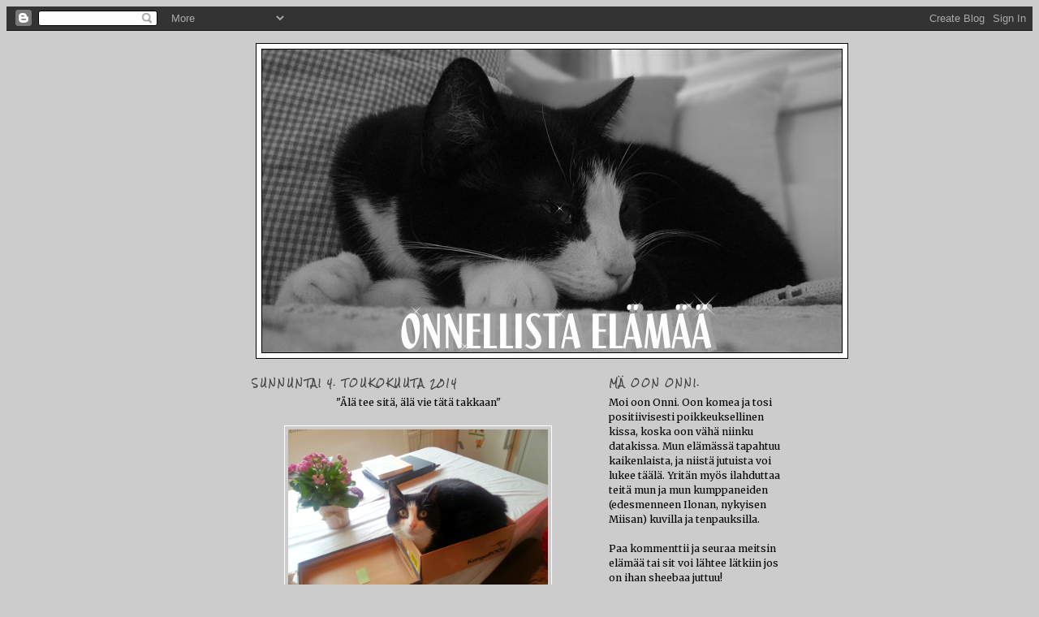

--- FILE ---
content_type: text/html; charset=UTF-8
request_url: https://onnellista.blogspot.com/2014/05/ala-tee-sita-ala-vie-tata-takkaan-olipa.html
body_size: 13177
content:
<!DOCTYPE html>
<html dir='ltr' xmlns='http://www.w3.org/1999/xhtml' xmlns:b='http://www.google.com/2005/gml/b' xmlns:data='http://www.google.com/2005/gml/data' xmlns:expr='http://www.google.com/2005/gml/expr'>
<head>
<link href='https://www.blogger.com/static/v1/widgets/2944754296-widget_css_bundle.css' rel='stylesheet' type='text/css'/>
<meta content='text/html; charset=UTF-8' http-equiv='Content-Type'/>
<meta content='blogger' name='generator'/>
<link href='https://onnellista.blogspot.com/favicon.ico' rel='icon' type='image/x-icon'/>
<link href='http://onnellista.blogspot.com/2014/05/ala-tee-sita-ala-vie-tata-takkaan-olipa.html' rel='canonical'/>
<link rel="alternate" type="application/atom+xml" title="Onnellista elämää - Atom" href="https://onnellista.blogspot.com/feeds/posts/default" />
<link rel="alternate" type="application/rss+xml" title="Onnellista elämää - RSS" href="https://onnellista.blogspot.com/feeds/posts/default?alt=rss" />
<link rel="service.post" type="application/atom+xml" title="Onnellista elämää - Atom" href="https://www.blogger.com/feeds/405471909927157237/posts/default" />

<link rel="alternate" type="application/atom+xml" title="Onnellista elämää - Atom" href="https://onnellista.blogspot.com/feeds/5323167539796350056/comments/default" />
<!--Can't find substitution for tag [blog.ieCssRetrofitLinks]-->
<link href='https://blogger.googleusercontent.com/img/b/R29vZ2xl/AVvXsEiEf3V3C-M_JjriYx8GVcW1fmldcgxEZK8Dh8dXhhrNgp6rwOsGBg5ReJRFyD6N2xqWqVuhWgSFANzx9sUrxAma4q350nDbdUp9Hd0gvFk9RkL2n3RPLaF4ZQduZyI5UMLGxF6zXAJMxXo/s1600/20140414_175311.jpg' rel='image_src'/>
<meta content='http://onnellista.blogspot.com/2014/05/ala-tee-sita-ala-vie-tata-takkaan-olipa.html' property='og:url'/>
<meta content='Onnellista elämää' property='og:title'/>
<meta content=' &quot;Älä tee sitä, älä vie tätä takkaan&quot;          Olipa kerran keissi nimeltä kaljakeissi.      UpUpeeta mahtavaa näin lähellä mutsia!!      Mi...' property='og:description'/>
<meta content='https://blogger.googleusercontent.com/img/b/R29vZ2xl/AVvXsEiEf3V3C-M_JjriYx8GVcW1fmldcgxEZK8Dh8dXhhrNgp6rwOsGBg5ReJRFyD6N2xqWqVuhWgSFANzx9sUrxAma4q350nDbdUp9Hd0gvFk9RkL2n3RPLaF4ZQduZyI5UMLGxF6zXAJMxXo/w1200-h630-p-k-no-nu/20140414_175311.jpg' property='og:image'/>
<title>Onnellista elämää</title>
<style type='text/css'>@font-face{font-family:'Coming Soon';font-style:normal;font-weight:400;font-display:swap;src:url(//fonts.gstatic.com/s/comingsoon/v20/qWcuB6mzpYL7AJ2VfdQR1t-VWDnRsDkg.woff2)format('woff2');unicode-range:U+0000-00FF,U+0131,U+0152-0153,U+02BB-02BC,U+02C6,U+02DA,U+02DC,U+0304,U+0308,U+0329,U+2000-206F,U+20AC,U+2122,U+2191,U+2193,U+2212,U+2215,U+FEFF,U+FFFD;}@font-face{font-family:'Merriweather';font-style:normal;font-weight:400;font-stretch:100%;font-display:swap;src:url(//fonts.gstatic.com/s/merriweather/v33/u-4D0qyriQwlOrhSvowK_l5UcA6zuSYEqOzpPe3HOZJ5eX1WtLaQwmYiScCmDxhtNOKl8yDr3icaGV31CPDaYKfFQn0.woff2)format('woff2');unicode-range:U+0460-052F,U+1C80-1C8A,U+20B4,U+2DE0-2DFF,U+A640-A69F,U+FE2E-FE2F;}@font-face{font-family:'Merriweather';font-style:normal;font-weight:400;font-stretch:100%;font-display:swap;src:url(//fonts.gstatic.com/s/merriweather/v33/u-4D0qyriQwlOrhSvowK_l5UcA6zuSYEqOzpPe3HOZJ5eX1WtLaQwmYiScCmDxhtNOKl8yDr3icaEF31CPDaYKfFQn0.woff2)format('woff2');unicode-range:U+0301,U+0400-045F,U+0490-0491,U+04B0-04B1,U+2116;}@font-face{font-family:'Merriweather';font-style:normal;font-weight:400;font-stretch:100%;font-display:swap;src:url(//fonts.gstatic.com/s/merriweather/v33/u-4D0qyriQwlOrhSvowK_l5UcA6zuSYEqOzpPe3HOZJ5eX1WtLaQwmYiScCmDxhtNOKl8yDr3icaG131CPDaYKfFQn0.woff2)format('woff2');unicode-range:U+0102-0103,U+0110-0111,U+0128-0129,U+0168-0169,U+01A0-01A1,U+01AF-01B0,U+0300-0301,U+0303-0304,U+0308-0309,U+0323,U+0329,U+1EA0-1EF9,U+20AB;}@font-face{font-family:'Merriweather';font-style:normal;font-weight:400;font-stretch:100%;font-display:swap;src:url(//fonts.gstatic.com/s/merriweather/v33/u-4D0qyriQwlOrhSvowK_l5UcA6zuSYEqOzpPe3HOZJ5eX1WtLaQwmYiScCmDxhtNOKl8yDr3icaGl31CPDaYKfFQn0.woff2)format('woff2');unicode-range:U+0100-02BA,U+02BD-02C5,U+02C7-02CC,U+02CE-02D7,U+02DD-02FF,U+0304,U+0308,U+0329,U+1D00-1DBF,U+1E00-1E9F,U+1EF2-1EFF,U+2020,U+20A0-20AB,U+20AD-20C0,U+2113,U+2C60-2C7F,U+A720-A7FF;}@font-face{font-family:'Merriweather';font-style:normal;font-weight:400;font-stretch:100%;font-display:swap;src:url(//fonts.gstatic.com/s/merriweather/v33/u-4D0qyriQwlOrhSvowK_l5UcA6zuSYEqOzpPe3HOZJ5eX1WtLaQwmYiScCmDxhtNOKl8yDr3icaFF31CPDaYKfF.woff2)format('woff2');unicode-range:U+0000-00FF,U+0131,U+0152-0153,U+02BB-02BC,U+02C6,U+02DA,U+02DC,U+0304,U+0308,U+0329,U+2000-206F,U+20AC,U+2122,U+2191,U+2193,U+2212,U+2215,U+FEFF,U+FFFD;}@font-face{font-family:'Rock Salt';font-style:normal;font-weight:400;font-display:swap;src:url(//fonts.gstatic.com/s/rocksalt/v24/MwQ0bhv11fWD6QsAVOZrt0M6p7NGrQ.woff2)format('woff2');unicode-range:U+0000-00FF,U+0131,U+0152-0153,U+02BB-02BC,U+02C6,U+02DA,U+02DC,U+0304,U+0308,U+0329,U+2000-206F,U+20AC,U+2122,U+2191,U+2193,U+2212,U+2215,U+FEFF,U+FFFD;}</style>
<style id='page-skin-1' type='text/css'><!--
/*
-----------------------------------------------
Blogger Template Style
Name:     Minima
Designer: Douglas Bowman
URL:      www.stopdesign.com
Date:     26 Feb 2004
Updated by: Blogger Team
----------------------------------------------- */
/* Variable definitions
====================
<Variable name="bgcolor" description="Page Background Color"
type="color" default="#fff">
<Variable name="textcolor" description="Text Color"
type="color" default="#333">
<Variable name="linkcolor" description="Link Color"
type="color" default="#58a">
<Variable name="pagetitlecolor" description="Blog Title Color"
type="color" default="#666">
<Variable name="descriptioncolor" description="Blog Description Color"
type="color" default="#999">
<Variable name="titlecolor" description="Post Title Color"
type="color" default="#c60">
<Variable name="bordercolor" description="Border Color"
type="color" default="#ccc">
<Variable name="sidebarcolor" description="Sidebar Title Color"
type="color" default="#999">
<Variable name="sidebartextcolor" description="Sidebar Text Color"
type="color" default="#666">
<Variable name="visitedlinkcolor" description="Visited Link Color"
type="color" default="#999">
<Variable name="bodyfont" description="Text Font"
type="font" default="normal normal 100% Georgia, Serif">
<Variable name="headerfont" description="Sidebar Title Font"
type="font"
default="normal normal 78% 'Trebuchet MS',Trebuchet,Arial,Verdana,Sans-serif">
<Variable name="pagetitlefont" description="Blog Title Font"
type="font"
default="normal normal 200% Georgia, Serif">
<Variable name="descriptionfont" description="Blog Description Font"
type="font"
default="normal normal 78% 'Trebuchet MS', Trebuchet, Arial, Verdana, Sans-serif">
<Variable name="postfooterfont" description="Post Footer Font"
type="font"
default="normal normal 78% 'Trebuchet MS', Trebuchet, Arial, Verdana, Sans-serif">
<Variable name="startSide" description="Side where text starts in blog language"
type="automatic" default="left">
<Variable name="endSide" description="Side where text ends in blog language"
type="automatic" default="right">
*/
/* Use this with templates/template-twocol.html */
body {
background:#cccccc;#00000
margin:0;
color:#000000;
font:x-small Georgia Serif;
font-size/* */:/**/small;
font-size: /**/small;
text-align: center;
}
a:link {
color:#444444;
text-decoration:none;
}
a:visited {
color:#666666;
text-decoration:none;
}
a:hover {
color:#000000;
text-decoration:underline;
}
a img {
border-width:0;
}
/* Header
-----------------------------------------------
*/
#header-wrapper {
width:660px;
margin:0 auto 10px;
}
#header-inner {
background-position: center;
margin-left: auto;
margin-right: auto;
}
#header {
margin: 5px;
text-align: center;
color:#000000;
}
#header h1 {
margin:5px 5px 0;
padding:15px 20px .25em;
line-height:1.2em;
text-transform:uppercase;
letter-spacing:.2em;
font: normal normal 200% Georgia, Serif;
}
#header a {
color:#000000;
text-decoration:none;
}
#header a:hover {
color:#000000;
}
#header .description {
margin:0 5px 5px;
padding:0 20px 15px;
max-width:700px;
text-transform:uppercase;
letter-spacing:.2em;
line-height: 1.4em;
font: normal normal 78% Coming Soon;
color: #000000;
}
#header img {
margin-left: auto;
margin-right: auto;
}
/* Outer-Wrapper
----------------------------------------------- */
#outer-wrapper {
width: 660px;
margin:0 auto;
padding:10px;
text-align:left;
font: normal normal 95% Merriweather;
}
#main-wrapper {
width: 410px;
float: left;
word-wrap: break-word; /* fix for long text breaking sidebar float in IE */
overflow: hidden;     /* fix for long non-text content breaking IE sidebar float */
}
#sidebar-wrapper {
width: 220px;
float: right;
word-wrap: break-word; /* fix for long text breaking sidebar float in IE */
overflow: hidden;      /* fix for long non-text content breaking IE sidebar float */
}
/* Headings
----------------------------------------------- */
h2 {
margin:1.5em 0 .75em;
font:normal bold 78% Rock Salt;
line-height: 1.4em;
text-transform:uppercase;
letter-spacing:.2em;
color:#444444;
}
/* Posts
-----------------------------------------------
*/
h2.date-header {
margin:1.5em 0 .5em;
}
.post {
margin:.5em 0 1.5em;
border-bottom:1px dotted #ffffff;
padding-bottom:1.5em;
}
.post h3 {
margin:.25em 0 0;
padding:0 0 4px;
font-size:140%;
font-weight:normal;
line-height:1.4em;
color:#000000;
}
.post h3 a, .post h3 a:visited, .post h3 strong {
display:block;
text-decoration:none;
color:#000000;
font-weight:normal;
}
.post h3 strong, .post h3 a:hover {
color:#000000;
}
.post-body {
margin:0 0 .75em;
line-height:1.6em;
}
.post-body blockquote {
line-height:1.3em;
}
.post-footer {
margin: .75em 0;
color:#444444;
text-transform:uppercase;
letter-spacing:.1em;
font: normal normal 78% 'Trebuchet MS', Trebuchet, Arial, Verdana, Sans-serif;
line-height: 1.4em;
}
.comment-link {
margin-left:.6em;
}
.post img {
padding:4px;
border:1px solid #ffffff;
}
.post blockquote {
margin:1em 20px;
}
.post blockquote p {
margin:.75em 0;
}
/* Comments
----------------------------------------------- */
#comments h4 {
margin:1em 0;
font-weight: bold;
line-height: 1.4em;
text-transform:uppercase;
letter-spacing:.2em;
color: #444444;
}
#comments-block {
margin:1em 0 1.5em;
line-height:1.6em;
}
#comments-block .comment-author {
margin:.5em 0;
}
#comments-block .comment-body {
margin:.25em 0 0;
}
#comments-block .comment-footer {
margin:-.25em 0 2em;
line-height: 1.4em;
text-transform:uppercase;
letter-spacing:.1em;
}
#comments-block .comment-body p {
margin:0 0 .75em;
}
.deleted-comment {
font-style:italic;
color:gray;
}
#blog-pager-newer-link {
float: left;
}
#blog-pager-older-link {
float: right;
}
#blog-pager {
text-align: center;
}
.feed-links {
clear: both;
line-height: 2.5em;
}
/* Sidebar Content
----------------------------------------------- */
.sidebar {
color: #000000;
line-height: 1.5em;
}
.sidebar ul {
list-style:none;
margin:0 0 0;
padding:0 0 0;
}
.sidebar li {
margin:0;
padding-top:0;
padding-right:0;
padding-bottom:.25em;
padding-left:15px;
text-indent:-15px;
line-height:1.5em;
}
.sidebar .widget, .main .widget {
border-bottom:1px dotted #ffffff;
margin:0 0 1.5em;
padding:0 0 1.5em;
}
.main .Blog {
border-bottom-width: 0;
}
/* Profile
----------------------------------------------- */
.profile-img {
float: left;
margin-top: 0;
margin-right: 5px;
margin-bottom: 5px;
margin-left: 0;
padding: 4px;
border: 1px solid #ffffff;
}
.profile-data {
margin:0;
text-transform:uppercase;
letter-spacing:.1em;
font: normal normal 78% 'Trebuchet MS', Trebuchet, Arial, Verdana, Sans-serif;
color: #444444;
font-weight: bold;
line-height: 1.6em;
}
.profile-datablock {
margin:.5em 0 .5em;
}
.profile-textblock {
margin: 0.5em 0;
line-height: 1.6em;
}
.profile-link {
font: normal normal 78% 'Trebuchet MS', Trebuchet, Arial, Verdana, Sans-serif;
text-transform: uppercase;
letter-spacing: .1em;
}
/* Footer
----------------------------------------------- */
#footer {
width:660px;
clear:both;
margin:0 auto;
padding-top:15px;
line-height: 1.6em;
text-transform:uppercase;
letter-spacing:.1em;
text-align: center;
}

--></style>
<link href='https://www.blogger.com/dyn-css/authorization.css?targetBlogID=405471909927157237&amp;zx=15d6acd4-0792-426f-83c8-03d10b1de6c4' media='none' onload='if(media!=&#39;all&#39;)media=&#39;all&#39;' rel='stylesheet'/><noscript><link href='https://www.blogger.com/dyn-css/authorization.css?targetBlogID=405471909927157237&amp;zx=15d6acd4-0792-426f-83c8-03d10b1de6c4' rel='stylesheet'/></noscript>
<meta name='google-adsense-platform-account' content='ca-host-pub-1556223355139109'/>
<meta name='google-adsense-platform-domain' content='blogspot.com'/>

</head>
<body>
<div class='navbar section' id='navbar'><div class='widget Navbar' data-version='1' id='Navbar1'><script type="text/javascript">
    function setAttributeOnload(object, attribute, val) {
      if(window.addEventListener) {
        window.addEventListener('load',
          function(){ object[attribute] = val; }, false);
      } else {
        window.attachEvent('onload', function(){ object[attribute] = val; });
      }
    }
  </script>
<div id="navbar-iframe-container"></div>
<script type="text/javascript" src="https://apis.google.com/js/platform.js"></script>
<script type="text/javascript">
      gapi.load("gapi.iframes:gapi.iframes.style.bubble", function() {
        if (gapi.iframes && gapi.iframes.getContext) {
          gapi.iframes.getContext().openChild({
              url: 'https://www.blogger.com/navbar/405471909927157237?po\x3d5323167539796350056\x26origin\x3dhttps://onnellista.blogspot.com',
              where: document.getElementById("navbar-iframe-container"),
              id: "navbar-iframe"
          });
        }
      });
    </script><script type="text/javascript">
(function() {
var script = document.createElement('script');
script.type = 'text/javascript';
script.src = '//pagead2.googlesyndication.com/pagead/js/google_top_exp.js';
var head = document.getElementsByTagName('head')[0];
if (head) {
head.appendChild(script);
}})();
</script>
</div></div>
<div id='outer-wrapper'><div id='wrap2'>
<!-- skip links for text browsers -->
<span id='skiplinks' style='display:none;'>
<a href='#main'>skip to main </a> |
      <a href='#sidebar'>skip to sidebar</a>
</span>
<div id='header-wrapper'>
<div class='header section' id='header'><div class='widget Header' data-version='1' id='Header1'>
<div id='header-inner'>
<a href='https://onnellista.blogspot.com/' style='display: block'>
<img alt='Onnellista elämää' height='389px; ' id='Header1_headerimg' src='https://blogger.googleusercontent.com/img/b/R29vZ2xl/AVvXsEiBXRbd1F_joP2rjFrbfn8TIHOIw2NJJVlfrVvwBc8wmlMRQkfEHb-qfj-o_VQJLVlJolxI4T2tQY9Or036YVLD-qytary5fMdQ9pjzbfXjNCNSM8LaMN-aLTCyQ82wbgRir3ukul9wBjQ/s1600/wzon.jpg' style='display: block' width='730px; '/>
</a>
</div>
</div></div>
</div>
<div id='content-wrapper'>
<div id='crosscol-wrapper' style='text-align:center'>
<div class='crosscol no-items section' id='crosscol'></div>
</div>
<div id='main-wrapper'>
<div class='main section' id='main'><div class='widget Blog' data-version='1' id='Blog1'>
<div class='blog-posts hfeed'>

          <div class="date-outer">
        
<h2 class='date-header'><span>sunnuntai 4. toukokuuta 2014</span></h2>

          <div class="date-posts">
        
<div class='post-outer'>
<div class='post hentry'>
<a name='5323167539796350056'></a>
<div class='post-header-line-1'></div>
<div class='post-body entry-content'>
<div class="separator" style="clear: both; text-align: center;">
"Älä tee sitä, älä vie tätä takkaan"</div>
<div class="separator" style="clear: both; text-align: center;">
<br /></div>
<div class="separator" style="clear: both; text-align: center;">
<a href="https://blogger.googleusercontent.com/img/b/R29vZ2xl/AVvXsEiEf3V3C-M_JjriYx8GVcW1fmldcgxEZK8Dh8dXhhrNgp6rwOsGBg5ReJRFyD6N2xqWqVuhWgSFANzx9sUrxAma4q350nDbdUp9Hd0gvFk9RkL2n3RPLaF4ZQduZyI5UMLGxF6zXAJMxXo/s1600/20140414_175311.jpg" imageanchor="1" style="margin-left: 1em; margin-right: 1em;"><img border="0" height="240" src="https://blogger.googleusercontent.com/img/b/R29vZ2xl/AVvXsEiEf3V3C-M_JjriYx8GVcW1fmldcgxEZK8Dh8dXhhrNgp6rwOsGBg5ReJRFyD6N2xqWqVuhWgSFANzx9sUrxAma4q350nDbdUp9Hd0gvFk9RkL2n3RPLaF4ZQduZyI5UMLGxF6zXAJMxXo/s1600/20140414_175311.jpg" width="320" /></a></div>
<br />
<div class="separator" style="clear: both; text-align: center;">
<br /></div>
<div class="separator" style="clear: both; text-align: center;">
Olipa kerran keissi nimeltä kaljakeissi.</div>
<div class="separator" style="clear: both; text-align: center;">
<a href="https://blogger.googleusercontent.com/img/b/R29vZ2xl/AVvXsEjEMs1GUJp2Orc2HyHRlKKtn1B3ekfd3MkCaI0-E0An9TGK0CVSVfUfuTeScwCi046nHsslhPRq7ohH0fY4n0E2Jyl8UbVRUj2TuNPtnYTWoFMpt9ofUA4krju7tVm49NvOXBRPEOCsQQI/s1600/IMG_20140501_094323.jpg" imageanchor="1" style="margin-left: 1em; margin-right: 1em;"><img border="0" height="320" src="https://blogger.googleusercontent.com/img/b/R29vZ2xl/AVvXsEjEMs1GUJp2Orc2HyHRlKKtn1B3ekfd3MkCaI0-E0An9TGK0CVSVfUfuTeScwCi046nHsslhPRq7ohH0fY4n0E2Jyl8UbVRUj2TuNPtnYTWoFMpt9ofUA4krju7tVm49NvOXBRPEOCsQQI/s1600/IMG_20140501_094323.jpg" width="320" /></a></div>
<br />
<div class="separator" style="clear: both; text-align: center;">
UpUpeeta mahtavaa näin lähellä mutsia!!</div>
<div class="separator" style="clear: both; text-align: center;">
<a href="https://blogger.googleusercontent.com/img/b/R29vZ2xl/AVvXsEjf947XQwM1Zcgi_ImYewF3zOErrK-x5xGTl_xaNwtkysyDN1Yy4qy_EOtmkpaI9jWuKX0WaSdOuIP3qM0nIQTJPKI132zTE-I2r5c1hhddZ9D2oji2BDumsLqv52dNUa90dQnQW_cEtdY/s1600/IMG_20140414_082214.jpg" imageanchor="1" style="margin-left: 1em; margin-right: 1em;"><img border="0" height="320" src="https://blogger.googleusercontent.com/img/b/R29vZ2xl/AVvXsEjf947XQwM1Zcgi_ImYewF3zOErrK-x5xGTl_xaNwtkysyDN1Yy4qy_EOtmkpaI9jWuKX0WaSdOuIP3qM0nIQTJPKI132zTE-I2r5c1hhddZ9D2oji2BDumsLqv52dNUa90dQnQW_cEtdY/s1600/IMG_20140414_082214.jpg" width="240" /></a></div>
<br />
<div class="separator" style="clear: both; text-align: center;">
Millon lähetään?</div>
<div class="separator" style="clear: both; text-align: center;">
<a href="https://blogger.googleusercontent.com/img/b/R29vZ2xl/AVvXsEi7J5R78AXjvhP3sjkk3owlC04FWwrWOQI3neSlI0ZtJlHjyMhydbrRu0kbZ-0C1K41yS59bvobbTCBmxjuxmeT6gT0hnAZMtMDEFA5an3fxBolNTc-2QAsTCOPeJVjNtpgtUR5oYLye3Y/s1600/IMG_20140306_070913.jpg" imageanchor="1" style="margin-left: 1em; margin-right: 1em;"><img border="0" height="320" src="https://blogger.googleusercontent.com/img/b/R29vZ2xl/AVvXsEi7J5R78AXjvhP3sjkk3owlC04FWwrWOQI3neSlI0ZtJlHjyMhydbrRu0kbZ-0C1K41yS59bvobbTCBmxjuxmeT6gT0hnAZMtMDEFA5an3fxBolNTc-2QAsTCOPeJVjNtpgtUR5oYLye3Y/s1600/IMG_20140306_070913.jpg" width="240" /></a></div>
<br />
<div class="separator" style="clear: both; text-align: center;">
Tosi kiva tatska paitsi et ei oo kissa kuvas!</div>
<div class="separator" style="clear: both; text-align: center;">
<br /></div>
<div class="separator" style="clear: both; text-align: center;">
<a href="https://blogger.googleusercontent.com/img/b/R29vZ2xl/AVvXsEiXiC4AgIYDpbKd8TtYlbXTbdpxUW1zRKtn_7lx9RNfogbz82rB_lAaOVz4aUEpqu2n9ZuYsYVWi_J0RamFDUQzKXnLZck6hZ0QjEtN-nipSFIPPxJ7zwsot0MPmLvdAB2GYfgIfOFS1_o/s1600/20131102_211918.jpg" imageanchor="1" style="margin-left: 1em; margin-right: 1em;"><img border="0" height="320" src="https://blogger.googleusercontent.com/img/b/R29vZ2xl/AVvXsEiXiC4AgIYDpbKd8TtYlbXTbdpxUW1zRKtn_7lx9RNfogbz82rB_lAaOVz4aUEpqu2n9ZuYsYVWi_J0RamFDUQzKXnLZck6hZ0QjEtN-nipSFIPPxJ7zwsot0MPmLvdAB2GYfgIfOFS1_o/s1600/20131102_211918.jpg" width="240" /></a></div>
<br />
<div class="separator" style="clear: both; text-align: center;">
Upee mahtava paikka!</div>
<br />
<div class="separator" style="clear: both; text-align: center;">
<a href="https://blogger.googleusercontent.com/img/b/R29vZ2xl/AVvXsEiBeemw7iQ-Jn9BpvPpeBXuIVEZIfly6JWo0mnMG3E9i0x2gSUuICfQlRnh-FIxgl_dkN9OCGL-LBQM_KsQXZGl0T0iQqKzd57BlJ0eiXXN7bwe5iC1P4hm0BVW9VOuuvRor1wTJlEDxcg/s1600/20131003_151732.jpg" imageanchor="1" style="margin-left: 1em; margin-right: 1em;"><img border="0" height="240" src="https://blogger.googleusercontent.com/img/b/R29vZ2xl/AVvXsEiBeemw7iQ-Jn9BpvPpeBXuIVEZIfly6JWo0mnMG3E9i0x2gSUuICfQlRnh-FIxgl_dkN9OCGL-LBQM_KsQXZGl0T0iQqKzd57BlJ0eiXXN7bwe5iC1P4hm0BVW9VOuuvRor1wTJlEDxcg/s1600/20131003_151732.jpg" width="320" /></a></div>
<div class="separator" style="clear: both; text-align: center;">
<br /></div>
<div class="separator" style="clear: both; text-align: center;">
Mun sikiöasentomuija <3 p=""><br />
</3></div>
<div class="separator" style="clear: both; text-align: center;">
<a href="https://blogger.googleusercontent.com/img/b/R29vZ2xl/AVvXsEjVYkKFqpdPD_i83B34VhgrvVhmsiv8UOhYl3f11orpLuGO1Ic3MB2uO558ZtXLIHDCBeBklkbHbhhXsHDVA-lQtQ3KuNPCTj_PCWGh3ys61sBdughAV7PWxNSnoJ2hPvdyHEP0_eehuvM/s1600/20131102_000747.jpg" imageanchor="1" style="margin-left: 1em; margin-right: 1em;"><img border="0" height="320" src="https://blogger.googleusercontent.com/img/b/R29vZ2xl/AVvXsEjVYkKFqpdPD_i83B34VhgrvVhmsiv8UOhYl3f11orpLuGO1Ic3MB2uO558ZtXLIHDCBeBklkbHbhhXsHDVA-lQtQ3KuNPCTj_PCWGh3ys61sBdughAV7PWxNSnoJ2hPvdyHEP0_eehuvM/s1600/20131102_000747.jpg" width="240" /></a></div>
<div class="separator" style="clear: both; text-align: center;">
<br /></div>
<div class="separator" style="clear: both; text-align: center;">
P. Perkeleen. S: Menee hermo tällä älypaskapuhelimella kirjotteluun!! Onks tassuis vai Samsungis vika ku suksi ei luista! Hämäriä kirjaimia ja samoja kuvia ja ärsyttävää itsestää pomppimista! Menee psyyke! Nykki varmaa homona kirjotusvirheitä! Imekää sukkaa.</div>
<br /><!--3-->
<div style='clear: both;'></div>
</div>
<div class='post-footer'>
<div class='post-footer-line post-footer-line-1'><span class='post-timestamp'>
klo
<a class='timestamp-link' href='https://onnellista.blogspot.com/2014/05/ala-tee-sita-ala-vie-tata-takkaan-olipa.html' rel='bookmark' title='permanent link'><abbr class='published' title='2014-05-04T23:01:00+03:00'>23.01</abbr></a>
</span>
<span class='post-comment-link'>
</span>
<span class='post-icons'>
<span class='item-control blog-admin pid-1514791743'>
<a href='https://www.blogger.com/post-edit.g?blogID=405471909927157237&postID=5323167539796350056&from=pencil' title='Muokkaa tekstiä'>
<img alt='' class='icon-action' height='18' src='https://resources.blogblog.com/img/icon18_edit_allbkg.gif' width='18'/>
</a>
</span>
</span>
</div>
<div class='post-footer-line post-footer-line-2'><span class='post-labels'>
</span>
</div>
<div class='post-footer-line post-footer-line-3'></div>
</div>
</div>
<div class='comments' id='comments'>
<a name='comments'></a>
<h4>2 kommenttia:</h4>
<div id='Blog1_comments-block-wrapper'>
<dl class='avatar-comment-indent' id='comments-block'>
<dt class='comment-author ' id='c4506802230449197193'>
<a name='c4506802230449197193'></a>
<div class="avatar-image-container vcard"><span dir="ltr"><a href="https://www.blogger.com/profile/15342414733763841512" target="" rel="nofollow" onclick="" class="avatar-hovercard" id="av-4506802230449197193-15342414733763841512"><img src="https://resources.blogblog.com/img/blank.gif" width="35" height="35" class="delayLoad" style="display: none;" longdesc="//3.bp.blogspot.com/-9r4gTLbxxzg/ZzNWzmWPr8I/AAAAAAAAooc/XAWVxMHh2o4lYO_Nx4Jc9VQmkQ4H2r7eQCK4BGAYYCw/s35/5Q2A1065.JPG" alt="" title="Mamma N">

<noscript><img src="//3.bp.blogspot.com/-9r4gTLbxxzg/ZzNWzmWPr8I/AAAAAAAAooc/XAWVxMHh2o4lYO_Nx4Jc9VQmkQ4H2r7eQCK4BGAYYCw/s35/5Q2A1065.JPG" width="35" height="35" class="photo" alt=""></noscript></a></span></div>
<a href='https://www.blogger.com/profile/15342414733763841512' rel='nofollow'>Mamma N</a>
kirjoitti...
</dt>
<dd class='comment-body' id='Blog1_cmt-4506802230449197193'>
<p>
Hauskaa, että olette tehneet paluun &lt;3
</p>
</dd>
<dd class='comment-footer'>
<span class='comment-timestamp'>
<a href='https://onnellista.blogspot.com/2014/05/ala-tee-sita-ala-vie-tata-takkaan-olipa.html?showComment=1399279054917#c4506802230449197193' title='comment permalink'>
5. toukokuuta 2014 klo 11.37
</a>
<span class='item-control blog-admin pid-1530292674'>
<a class='comment-delete' href='https://www.blogger.com/comment/delete/405471909927157237/4506802230449197193' title='Poista kommentti'>
<img src='https://resources.blogblog.com/img/icon_delete13.gif'/>
</a>
</span>
</span>
</dd>
<dt class='comment-author ' id='c7037507231594728540'>
<a name='c7037507231594728540'></a>
<div class="avatar-image-container vcard"><span dir="ltr"><a href="https://www.blogger.com/profile/10057625267231396110" target="" rel="nofollow" onclick="" class="avatar-hovercard" id="av-7037507231594728540-10057625267231396110"><img src="https://resources.blogblog.com/img/blank.gif" width="35" height="35" class="delayLoad" style="display: none;" longdesc="//blogger.googleusercontent.com/img/b/R29vZ2xl/AVvXsEjViLFdQsX4KToffkYWK_177fNOW4bSkjhcmAmELeTJMDhwA29zTBIPc7-ahgdqOKD-NzTvpjN0JXYCIoXgkOW_PBlOrz6unmqvtLGF6qUMUZuaVAy5awZq0bGJCreeJQ/s45-c/virallisena.JPG" alt="" title="ella">

<noscript><img src="//blogger.googleusercontent.com/img/b/R29vZ2xl/AVvXsEjViLFdQsX4KToffkYWK_177fNOW4bSkjhcmAmELeTJMDhwA29zTBIPc7-ahgdqOKD-NzTvpjN0JXYCIoXgkOW_PBlOrz6unmqvtLGF6qUMUZuaVAy5awZq0bGJCreeJQ/s45-c/virallisena.JPG" width="35" height="35" class="photo" alt=""></noscript></a></span></div>
<a href='https://www.blogger.com/profile/10057625267231396110' rel='nofollow'>ella</a>
kirjoitti...
</dt>
<dd class='comment-body' id='Blog1_cmt-7037507231594728540'>
<p>
Kahdessa eka kuvassa erittäin kantaaottavaa pahvilaatikkojournalismia kriisialueilta. Arvostamme.
</p>
</dd>
<dd class='comment-footer'>
<span class='comment-timestamp'>
<a href='https://onnellista.blogspot.com/2014/05/ala-tee-sita-ala-vie-tata-takkaan-olipa.html?showComment=1399286777017#c7037507231594728540' title='comment permalink'>
5. toukokuuta 2014 klo 13.46
</a>
<span class='item-control blog-admin pid-1289502006'>
<a class='comment-delete' href='https://www.blogger.com/comment/delete/405471909927157237/7037507231594728540' title='Poista kommentti'>
<img src='https://resources.blogblog.com/img/icon_delete13.gif'/>
</a>
</span>
</span>
</dd>
</dl>
</div>
<p class='comment-footer'>
<a href='https://www.blogger.com/comment/fullpage/post/405471909927157237/5323167539796350056' onclick='javascript:window.open(this.href, "bloggerPopup", "toolbar=0,location=0,statusbar=1,menubar=0,scrollbars=yes,width=640,height=500"); return false;'>Lähetä kommentti</a>
</p>
</div>
</div>

        </div></div>
      
</div>
<div class='blog-pager' id='blog-pager'>
<span id='blog-pager-newer-link'>
<a class='blog-pager-newer-link' href='https://onnellista.blogspot.com/2014/05/blog-post.html' id='Blog1_blog-pager-newer-link' title='Uudempi teksti'>Uudempi teksti</a>
</span>
<span id='blog-pager-older-link'>
<a class='blog-pager-older-link' href='https://onnellista.blogspot.com/2014/05/moi-fakin-laskit.html' id='Blog1_blog-pager-older-link' title='Vanhempi viesti'>Vanhempi viesti</a>
</span>
<a class='home-link' href='https://onnellista.blogspot.com/'>Etusivu</a>
</div>
<div class='clear'></div>
<div class='post-feeds'>
<div class='feed-links'>
Tilaa:
<a class='feed-link' href='https://onnellista.blogspot.com/feeds/5323167539796350056/comments/default' target='_blank' type='application/atom+xml'>Lähetä kommentteja (Atom)</a>
</div>
</div>
</div></div>
</div>
<div id='sidebar-wrapper'>
<div class='sidebar section' id='sidebar'><div class='widget Text' data-version='1' id='Text3'>
<h2 class='title'>Mä oon Onni.</h2>
<div class='widget-content'>
Moi oon Onni. Oon komea ja tosi positiivisesti poikkeuksellinen kissa, koska oon vähä niinku datakissa. Mun elämässä tapahtuu kaikenlaista, ja niistä jutuista voi lukee täälä. Yritän myös ilahduttaa teitä mun ja mun kumppaneiden (edesmenneen Ilonan, nykyisen Miisan) kuvilla ja tenpauksilla.<br/><br/>Paa kommenttii ja seuraa meitsin elämää tai sit voi lähtee lätkiin jos on ihan sheebaa juttuu!<br/><br/>"Ei se kissana oleminen niin vaikeaa ole. Vaikeampaa olisi olla olematta."<br/><br/>PS. Kaikki mun blogikuvat on meitsin omaisuutta, eli turpaan tulee ja poliisit vie jos joku kuviani vie!<br/><br/><span class="intelliTxt">Kaikki maailman Onni, Miisa, Ilona, laatikko, ruoka-matsku, ni &#169; Onni 2011!</span><br/>
</div>
<div class='clear'></div>
</div><div class='widget Image' data-version='1' id='Image3'>
<h2>Onni</h2>
<div class='widget-content'>
<img alt='Onni' height='189' id='Image3_img' src='https://blogger.googleusercontent.com/img/b/R29vZ2xl/AVvXsEjot8umfEkcs3rJGOomTSwsynY7aIVLIihmHBAOINlrUNF07t7kr0Zq39CrXPOoYRFAoJ2IV6qKO6JG4oKTuLZTjDQEfZuuIzcRQ_ftlYtmRfszYaybc5GswWPY3AHbHR6kRt3LIEp0NiA/s220/onnelsson.jpg' width='147'/>
<br/>
<span class='caption'>s. 2.5/09. Kissamies lauseen "En tarvii palleja ollakseni tosimies" takana.</span>
</div>
<div class='clear'></div>
</div><div class='widget Image' data-version='1' id='Image2'>
<h2>Ilona</h2>
<div class='widget-content'>
<img alt='Ilona' height='138' id='Image2_img' src='https://blogger.googleusercontent.com/img/b/R29vZ2xl/AVvXsEiMUFcIkJEdeLlrdvMTeNsKpS21aoi-rh1DWj0Er9RWQqKIpHk8rApaqCbL3ezL0Ml0e5V3cgg8cakIE_dUJhcbLvoZ_ZV82jhyO6HK25APgbnbne0gEb6qWR8k4BJ6yPcSWMxMBxvjrrk/s220/iltsukkelsson.jpg' width='200'/>
<br/>
<span class='caption'>23.6.2008-20.5.2010. Pieni ja hentoinen tyttöläisemme, johon Onni rakastui heti ensimmäisenä päivänä. Todensivat sanonnan "paita ja peppu". Pikkuisen vietit voittivat, ja lähti karkuretkelle, joka koitui kohtalokkaaksi läheisen autotien vuoksi.</span>
</div>
<div class='clear'></div>
</div><div class='widget Image' data-version='1' id='Image4'>
<h2>Miisa</h2>
<div class='widget-content'>
<img alt='Miisa' height='190' id='Image4_img' src='https://blogger.googleusercontent.com/img/b/R29vZ2xl/AVvXsEjb-5D7VljG6nvCPAazpcrL5ulg4aXUDF2W8vFcwB6F2xvPO4Hafbb9PQCfVx0SyVQmTVr6E_vhoLVkRlMlHBJbABH2rYt5aAwg4EDZtOkP1plDt0CDRyExzf4KBlHEkVO_Shprc-1hWoo/s220/miiselsson.jpg' width='125'/>
<br/>
<span class='caption'>s. 10.9/08. "Ilona-jr". Suurisilmäinen pikkuneito, jonka elämän suola on paijaus :></span>
</div>
<div class='clear'></div>
</div><div class='widget Image' data-version='1' id='Image5'>
<div class='widget-content'>
<img alt='' height='84' id='Image5_img' src='https://lh3.googleusercontent.com/blogger_img_proxy/AEn0k_uqBjzjaR99q670VhGTsusvvC7OfIO4bIPnashbjYbEIVg33OqVIIovcZpI5JKvqlk2Q37Mp3oThYfXhHtDl3aV4NTU2zV1wCzztZYackwwoA=s0-d' width='146'/>
<br/>
</div>
<div class='clear'></div>
</div><div class='widget Image' data-version='1' id='Image6'>
<div class='widget-content'>
<a href="//2.bp.blogspot.com/_ZQuozwTfgmM/SCtSTLBg6PI/AAAAAAAABSs/nYEEdpT0k7k/s1600/Laura12viikkoa.jpg">
<img alt='' height='131' id='Image6_img' src='//2.bp.blogspot.com/_ZQuozwTfgmM/SCtSTLBg6PI/AAAAAAAABSs/nYEEdpT0k7k/s1600/Laura12viikkoa.jpg' width='180'/>
</a>
<br/>
</div>
<div class='clear'></div>
</div><div class='widget BlogArchive' data-version='1' id='BlogArchive1'>
<h2>Urki lisää</h2>
<div class='widget-content'>
<div id='ArchiveList'>
<div id='BlogArchive1_ArchiveList'>
<ul class='hierarchy'>
<li class='archivedate expanded'>
<a class='toggle' href='javascript:void(0)'>
<span class='zippy toggle-open'>

        &#9660;&#160;
      
</span>
</a>
<a class='post-count-link' href='https://onnellista.blogspot.com/2014/'>
2014
</a>
<span class='post-count' dir='ltr'>(3)</span>
<ul class='hierarchy'>
<li class='archivedate expanded'>
<a class='toggle' href='javascript:void(0)'>
<span class='zippy toggle-open'>

        &#9660;&#160;
      
</span>
</a>
<a class='post-count-link' href='https://onnellista.blogspot.com/2014/05/'>
toukokuuta 2014
</a>
<span class='post-count' dir='ltr'>(3)</span>
<ul class='posts'>
<li><a href='https://onnellista.blogspot.com/2014/05/blog-post.html'>Tosimiehet tykkää bling blingistä (ja ilmeisesti k...</a></li>
<li><a href='https://onnellista.blogspot.com/2014/05/ala-tee-sita-ala-vie-tata-takkaan-olipa.html'>
&quot;Älä tee sitä, älä vie tätä takkaan&quot;








Olip...</a></li>
<li><a href='https://onnellista.blogspot.com/2014/05/moi-fakin-laskit.html'>Moi fakin läskit!!</a></li>
</ul>
</li>
</ul>
</li>
</ul>
<ul class='hierarchy'>
<li class='archivedate collapsed'>
<a class='toggle' href='javascript:void(0)'>
<span class='zippy'>

        &#9658;&#160;
      
</span>
</a>
<a class='post-count-link' href='https://onnellista.blogspot.com/2012/'>
2012
</a>
<span class='post-count' dir='ltr'>(4)</span>
<ul class='hierarchy'>
<li class='archivedate collapsed'>
<a class='toggle' href='javascript:void(0)'>
<span class='zippy'>

        &#9658;&#160;
      
</span>
</a>
<a class='post-count-link' href='https://onnellista.blogspot.com/2012/05/'>
toukokuuta 2012
</a>
<span class='post-count' dir='ltr'>(2)</span>
</li>
</ul>
<ul class='hierarchy'>
<li class='archivedate collapsed'>
<a class='toggle' href='javascript:void(0)'>
<span class='zippy'>

        &#9658;&#160;
      
</span>
</a>
<a class='post-count-link' href='https://onnellista.blogspot.com/2012/02/'>
helmikuuta 2012
</a>
<span class='post-count' dir='ltr'>(2)</span>
</li>
</ul>
</li>
</ul>
<ul class='hierarchy'>
<li class='archivedate collapsed'>
<a class='toggle' href='javascript:void(0)'>
<span class='zippy'>

        &#9658;&#160;
      
</span>
</a>
<a class='post-count-link' href='https://onnellista.blogspot.com/2011/'>
2011
</a>
<span class='post-count' dir='ltr'>(21)</span>
<ul class='hierarchy'>
<li class='archivedate collapsed'>
<a class='toggle' href='javascript:void(0)'>
<span class='zippy'>

        &#9658;&#160;
      
</span>
</a>
<a class='post-count-link' href='https://onnellista.blogspot.com/2011/11/'>
marraskuuta 2011
</a>
<span class='post-count' dir='ltr'>(1)</span>
</li>
</ul>
<ul class='hierarchy'>
<li class='archivedate collapsed'>
<a class='toggle' href='javascript:void(0)'>
<span class='zippy'>

        &#9658;&#160;
      
</span>
</a>
<a class='post-count-link' href='https://onnellista.blogspot.com/2011/10/'>
lokakuuta 2011
</a>
<span class='post-count' dir='ltr'>(1)</span>
</li>
</ul>
<ul class='hierarchy'>
<li class='archivedate collapsed'>
<a class='toggle' href='javascript:void(0)'>
<span class='zippy'>

        &#9658;&#160;
      
</span>
</a>
<a class='post-count-link' href='https://onnellista.blogspot.com/2011/08/'>
elokuuta 2011
</a>
<span class='post-count' dir='ltr'>(2)</span>
</li>
</ul>
<ul class='hierarchy'>
<li class='archivedate collapsed'>
<a class='toggle' href='javascript:void(0)'>
<span class='zippy'>

        &#9658;&#160;
      
</span>
</a>
<a class='post-count-link' href='https://onnellista.blogspot.com/2011/07/'>
heinäkuuta 2011
</a>
<span class='post-count' dir='ltr'>(1)</span>
</li>
</ul>
<ul class='hierarchy'>
<li class='archivedate collapsed'>
<a class='toggle' href='javascript:void(0)'>
<span class='zippy'>

        &#9658;&#160;
      
</span>
</a>
<a class='post-count-link' href='https://onnellista.blogspot.com/2011/06/'>
kesäkuuta 2011
</a>
<span class='post-count' dir='ltr'>(1)</span>
</li>
</ul>
<ul class='hierarchy'>
<li class='archivedate collapsed'>
<a class='toggle' href='javascript:void(0)'>
<span class='zippy'>

        &#9658;&#160;
      
</span>
</a>
<a class='post-count-link' href='https://onnellista.blogspot.com/2011/05/'>
toukokuuta 2011
</a>
<span class='post-count' dir='ltr'>(3)</span>
</li>
</ul>
<ul class='hierarchy'>
<li class='archivedate collapsed'>
<a class='toggle' href='javascript:void(0)'>
<span class='zippy'>

        &#9658;&#160;
      
</span>
</a>
<a class='post-count-link' href='https://onnellista.blogspot.com/2011/04/'>
huhtikuuta 2011
</a>
<span class='post-count' dir='ltr'>(2)</span>
</li>
</ul>
<ul class='hierarchy'>
<li class='archivedate collapsed'>
<a class='toggle' href='javascript:void(0)'>
<span class='zippy'>

        &#9658;&#160;
      
</span>
</a>
<a class='post-count-link' href='https://onnellista.blogspot.com/2011/03/'>
maaliskuuta 2011
</a>
<span class='post-count' dir='ltr'>(5)</span>
</li>
</ul>
<ul class='hierarchy'>
<li class='archivedate collapsed'>
<a class='toggle' href='javascript:void(0)'>
<span class='zippy'>

        &#9658;&#160;
      
</span>
</a>
<a class='post-count-link' href='https://onnellista.blogspot.com/2011/02/'>
helmikuuta 2011
</a>
<span class='post-count' dir='ltr'>(5)</span>
</li>
</ul>
</li>
</ul>
<ul class='hierarchy'>
<li class='archivedate collapsed'>
<a class='toggle' href='javascript:void(0)'>
<span class='zippy'>

        &#9658;&#160;
      
</span>
</a>
<a class='post-count-link' href='https://onnellista.blogspot.com/2010/'>
2010
</a>
<span class='post-count' dir='ltr'>(71)</span>
<ul class='hierarchy'>
<li class='archivedate collapsed'>
<a class='toggle' href='javascript:void(0)'>
<span class='zippy'>

        &#9658;&#160;
      
</span>
</a>
<a class='post-count-link' href='https://onnellista.blogspot.com/2010/12/'>
joulukuuta 2010
</a>
<span class='post-count' dir='ltr'>(3)</span>
</li>
</ul>
<ul class='hierarchy'>
<li class='archivedate collapsed'>
<a class='toggle' href='javascript:void(0)'>
<span class='zippy'>

        &#9658;&#160;
      
</span>
</a>
<a class='post-count-link' href='https://onnellista.blogspot.com/2010/11/'>
marraskuuta 2010
</a>
<span class='post-count' dir='ltr'>(3)</span>
</li>
</ul>
<ul class='hierarchy'>
<li class='archivedate collapsed'>
<a class='toggle' href='javascript:void(0)'>
<span class='zippy'>

        &#9658;&#160;
      
</span>
</a>
<a class='post-count-link' href='https://onnellista.blogspot.com/2010/10/'>
lokakuuta 2010
</a>
<span class='post-count' dir='ltr'>(3)</span>
</li>
</ul>
<ul class='hierarchy'>
<li class='archivedate collapsed'>
<a class='toggle' href='javascript:void(0)'>
<span class='zippy'>

        &#9658;&#160;
      
</span>
</a>
<a class='post-count-link' href='https://onnellista.blogspot.com/2010/09/'>
syyskuuta 2010
</a>
<span class='post-count' dir='ltr'>(5)</span>
</li>
</ul>
<ul class='hierarchy'>
<li class='archivedate collapsed'>
<a class='toggle' href='javascript:void(0)'>
<span class='zippy'>

        &#9658;&#160;
      
</span>
</a>
<a class='post-count-link' href='https://onnellista.blogspot.com/2010/08/'>
elokuuta 2010
</a>
<span class='post-count' dir='ltr'>(9)</span>
</li>
</ul>
<ul class='hierarchy'>
<li class='archivedate collapsed'>
<a class='toggle' href='javascript:void(0)'>
<span class='zippy'>

        &#9658;&#160;
      
</span>
</a>
<a class='post-count-link' href='https://onnellista.blogspot.com/2010/07/'>
heinäkuuta 2010
</a>
<span class='post-count' dir='ltr'>(6)</span>
</li>
</ul>
<ul class='hierarchy'>
<li class='archivedate collapsed'>
<a class='toggle' href='javascript:void(0)'>
<span class='zippy'>

        &#9658;&#160;
      
</span>
</a>
<a class='post-count-link' href='https://onnellista.blogspot.com/2010/06/'>
kesäkuuta 2010
</a>
<span class='post-count' dir='ltr'>(5)</span>
</li>
</ul>
<ul class='hierarchy'>
<li class='archivedate collapsed'>
<a class='toggle' href='javascript:void(0)'>
<span class='zippy'>

        &#9658;&#160;
      
</span>
</a>
<a class='post-count-link' href='https://onnellista.blogspot.com/2010/05/'>
toukokuuta 2010
</a>
<span class='post-count' dir='ltr'>(15)</span>
</li>
</ul>
<ul class='hierarchy'>
<li class='archivedate collapsed'>
<a class='toggle' href='javascript:void(0)'>
<span class='zippy'>

        &#9658;&#160;
      
</span>
</a>
<a class='post-count-link' href='https://onnellista.blogspot.com/2010/04/'>
huhtikuuta 2010
</a>
<span class='post-count' dir='ltr'>(5)</span>
</li>
</ul>
<ul class='hierarchy'>
<li class='archivedate collapsed'>
<a class='toggle' href='javascript:void(0)'>
<span class='zippy'>

        &#9658;&#160;
      
</span>
</a>
<a class='post-count-link' href='https://onnellista.blogspot.com/2010/03/'>
maaliskuuta 2010
</a>
<span class='post-count' dir='ltr'>(9)</span>
</li>
</ul>
<ul class='hierarchy'>
<li class='archivedate collapsed'>
<a class='toggle' href='javascript:void(0)'>
<span class='zippy'>

        &#9658;&#160;
      
</span>
</a>
<a class='post-count-link' href='https://onnellista.blogspot.com/2010/02/'>
helmikuuta 2010
</a>
<span class='post-count' dir='ltr'>(4)</span>
</li>
</ul>
<ul class='hierarchy'>
<li class='archivedate collapsed'>
<a class='toggle' href='javascript:void(0)'>
<span class='zippy'>

        &#9658;&#160;
      
</span>
</a>
<a class='post-count-link' href='https://onnellista.blogspot.com/2010/01/'>
tammikuuta 2010
</a>
<span class='post-count' dir='ltr'>(4)</span>
</li>
</ul>
</li>
</ul>
<ul class='hierarchy'>
<li class='archivedate collapsed'>
<a class='toggle' href='javascript:void(0)'>
<span class='zippy'>

        &#9658;&#160;
      
</span>
</a>
<a class='post-count-link' href='https://onnellista.blogspot.com/2009/'>
2009
</a>
<span class='post-count' dir='ltr'>(34)</span>
<ul class='hierarchy'>
<li class='archivedate collapsed'>
<a class='toggle' href='javascript:void(0)'>
<span class='zippy'>

        &#9658;&#160;
      
</span>
</a>
<a class='post-count-link' href='https://onnellista.blogspot.com/2009/12/'>
joulukuuta 2009
</a>
<span class='post-count' dir='ltr'>(4)</span>
</li>
</ul>
<ul class='hierarchy'>
<li class='archivedate collapsed'>
<a class='toggle' href='javascript:void(0)'>
<span class='zippy'>

        &#9658;&#160;
      
</span>
</a>
<a class='post-count-link' href='https://onnellista.blogspot.com/2009/11/'>
marraskuuta 2009
</a>
<span class='post-count' dir='ltr'>(3)</span>
</li>
</ul>
<ul class='hierarchy'>
<li class='archivedate collapsed'>
<a class='toggle' href='javascript:void(0)'>
<span class='zippy'>

        &#9658;&#160;
      
</span>
</a>
<a class='post-count-link' href='https://onnellista.blogspot.com/2009/10/'>
lokakuuta 2009
</a>
<span class='post-count' dir='ltr'>(7)</span>
</li>
</ul>
<ul class='hierarchy'>
<li class='archivedate collapsed'>
<a class='toggle' href='javascript:void(0)'>
<span class='zippy'>

        &#9658;&#160;
      
</span>
</a>
<a class='post-count-link' href='https://onnellista.blogspot.com/2009/09/'>
syyskuuta 2009
</a>
<span class='post-count' dir='ltr'>(10)</span>
</li>
</ul>
<ul class='hierarchy'>
<li class='archivedate collapsed'>
<a class='toggle' href='javascript:void(0)'>
<span class='zippy'>

        &#9658;&#160;
      
</span>
</a>
<a class='post-count-link' href='https://onnellista.blogspot.com/2009/08/'>
elokuuta 2009
</a>
<span class='post-count' dir='ltr'>(10)</span>
</li>
</ul>
</li>
</ul>
</div>
</div>
<div class='clear'></div>
</div>
</div><div class='widget Text' data-version='1' id='Text1'>
<h2 class='title'>Mun chattisiskot- ja veljet.</h2>
<div class='widget-content'>
<span style="color: rgb(0, 0, 0);"><a href="http://pojukolli.vuodatus.net/">Pojun ja Tiikerin pulinat</a></span><br /><span style="color: rgb(0, 0, 0);"><a href="http://panujaturo.vuodatus.net/">Panu ja Turo</a></span><br /><span style="color: rgb(0, 0, 0);"><a href="http://aulisjavaltteri.blogspot.com/">Auliksen ja Valtterin kissanpäivät</a></span><br /><span style="color: rgb(0, 0, 0);"><a href="http://kollokurisee.vuodatus.net/">Kollo kertoo kuulumisia</a></span><br /><span style="color: rgb(0, 0, 0);"><a href="http://miumau.wordpress.com/">Kovat tyypit, Musta ja Harmaa</a></span><br /><span style="color: rgb(0, 0, 0);"><a href="http://naukulanperhe.blogspot.com/">Naukulan kerho</a></span><br /><span style="color: rgb(0, 0, 0);"><a href="http://susami.vuodatus.net/">Susanna ja Samina</a></span><br /><span style="color: rgb(0, 0, 0);"><a href="http://www.kissanpaivia.com/perditanjengi/">Perditan jengi</a></span><br /><span style="color: rgb(0, 0, 0);"><a href="http://unnatuutikki.blogspot.com/">Unna Tuutikki Penninraha-muija!</a></span><br /><span style="color: rgb(0, 0, 0);"><a href="http://villikissanneuleet.blogspot.com/">Viltsukinden eli Villikissan blogi</a></span><br /><span style="color: rgb(0, 0, 0);"><a href="http://blogikissat.com/ling-ling/">Lulun, Lean ja Lotan plöki!</a></span>
</div>
<div class='clear'></div>
</div><div class='widget Text' data-version='1' id='Text2'>
<h2 class='title'>Onni suosittelee</h2>
<div class='widget-content'>
<span style="color: rgb(0, 0, 0);"><a href="http://www.zooplus.com/">Zooplus</a></span><br/><span style="color: rgb(0, 0, 0);"><a href="http://www.kissamaailma.net/cgi-bin/yabb/YaBB.pl">Kissamaailma</a></span><br/><span style="color: rgb(0, 0, 0);"><a href="http://puput.tutkalla.com/">Pupujen elämää löpökorvien välistä kateltuna; Väinö ja Kimble</a></span><br/><span style="color: rgb(0, 0, 0);"><a href="http://shorut.blogspot.com/">Mutsi leikkii palloilla</a></span><br/>
</div>
<div class='clear'></div>
</div><div class='widget Followers' data-version='1' id='Followers1'>
<h2 class='title'>Urkkijat</h2>
<div class='widget-content'>
<div id='Followers1-wrapper'>
<div style='margin-right:2px;'>
<div><script type="text/javascript" src="https://apis.google.com/js/platform.js"></script>
<div id="followers-iframe-container"></div>
<script type="text/javascript">
    window.followersIframe = null;
    function followersIframeOpen(url) {
      gapi.load("gapi.iframes", function() {
        if (gapi.iframes && gapi.iframes.getContext) {
          window.followersIframe = gapi.iframes.getContext().openChild({
            url: url,
            where: document.getElementById("followers-iframe-container"),
            messageHandlersFilter: gapi.iframes.CROSS_ORIGIN_IFRAMES_FILTER,
            messageHandlers: {
              '_ready': function(obj) {
                window.followersIframe.getIframeEl().height = obj.height;
              },
              'reset': function() {
                window.followersIframe.close();
                followersIframeOpen("https://www.blogger.com/followers/frame/405471909927157237?colors\x3dCgt0cmFuc3BhcmVudBILdHJhbnNwYXJlbnQaByMwMDAwMDAiByM0NDQ0NDQqByNjY2NjY2MyByMwMDAwMDA6ByMwMDAwMDBCByM0NDQ0NDRKByMwMDAwMDBSByM0NDQ0NDRaC3RyYW5zcGFyZW50\x26pageSize\x3d21\x26hl\x3dfi\x26origin\x3dhttps://onnellista.blogspot.com");
              },
              'open': function(url) {
                window.followersIframe.close();
                followersIframeOpen(url);
              }
            }
          });
        }
      });
    }
    followersIframeOpen("https://www.blogger.com/followers/frame/405471909927157237?colors\x3dCgt0cmFuc3BhcmVudBILdHJhbnNwYXJlbnQaByMwMDAwMDAiByM0NDQ0NDQqByNjY2NjY2MyByMwMDAwMDA6ByMwMDAwMDBCByM0NDQ0NDRKByMwMDAwMDBSByM0NDQ0NDRaC3RyYW5zcGFyZW50\x26pageSize\x3d21\x26hl\x3dfi\x26origin\x3dhttps://onnellista.blogspot.com");
  </script></div>
</div>
</div>
<div class='clear'></div>
</div>
</div><div class='widget Image' data-version='1' id='Image1'>
<div class='widget-content'>
<a href='http://www.theanimalrescuesite.com/tpc/ARS_linktous_125_01'>
<img alt='' height='125' id='Image1_img' src='https://lh3.googleusercontent.com/blogger_img_proxy/AEn0k_tnzk2J5QqX-wdTjoykyJqy3aVWNNyhEGOxXOqYCq6F5k8UMXr5-vfaSjPgf6UU_AUiGIy8nDjiM-kN-Yr8NHSadyAOLc3LJiOHV4MSwRVOU0qDaqP4TC9Eyk2PkqP-yb1z=s0-d' width='125'/>
</a>
<br/>
</div>
<div class='clear'></div>
</div><div class='widget Subscribe' data-version='1' id='Subscribe1'>
<div style='white-space:nowrap'>
<h2 class='title'>Onnia lisää</h2>
<div class='widget-content'>
<div class='subscribe-wrapper subscribe-type-POST'>
<div class='subscribe expanded subscribe-type-POST' id='SW_READER_LIST_Subscribe1POST' style='display:none;'>
<div class='top'>
<span class='inner' onclick='return(_SW_toggleReaderList(event, "Subscribe1POST"));'>
<img class='subscribe-dropdown-arrow' src='https://resources.blogblog.com/img/widgets/arrow_dropdown.gif'/>
<img align='absmiddle' alt='' border='0' class='feed-icon' src='https://resources.blogblog.com/img/icon_feed12.png'/>
Tekstit
</span>
<div class='feed-reader-links'>
<a class='feed-reader-link' href='https://www.netvibes.com/subscribe.php?url=https%3A%2F%2Fonnellista.blogspot.com%2Ffeeds%2Fposts%2Fdefault' target='_blank'>
<img src='https://resources.blogblog.com/img/widgets/subscribe-netvibes.png'/>
</a>
<a class='feed-reader-link' href='https://add.my.yahoo.com/content?url=https%3A%2F%2Fonnellista.blogspot.com%2Ffeeds%2Fposts%2Fdefault' target='_blank'>
<img src='https://resources.blogblog.com/img/widgets/subscribe-yahoo.png'/>
</a>
<a class='feed-reader-link' href='https://onnellista.blogspot.com/feeds/posts/default' target='_blank'>
<img align='absmiddle' class='feed-icon' src='https://resources.blogblog.com/img/icon_feed12.png'/>
                  Atom
                </a>
</div>
</div>
<div class='bottom'></div>
</div>
<div class='subscribe' id='SW_READER_LIST_CLOSED_Subscribe1POST' onclick='return(_SW_toggleReaderList(event, "Subscribe1POST"));'>
<div class='top'>
<span class='inner'>
<img class='subscribe-dropdown-arrow' src='https://resources.blogblog.com/img/widgets/arrow_dropdown.gif'/>
<span onclick='return(_SW_toggleReaderList(event, "Subscribe1POST"));'>
<img align='absmiddle' alt='' border='0' class='feed-icon' src='https://resources.blogblog.com/img/icon_feed12.png'/>
Tekstit
</span>
</span>
</div>
<div class='bottom'></div>
</div>
</div>
<div class='subscribe-wrapper subscribe-type-PER_POST'>
<div class='subscribe expanded subscribe-type-PER_POST' id='SW_READER_LIST_Subscribe1PER_POST' style='display:none;'>
<div class='top'>
<span class='inner' onclick='return(_SW_toggleReaderList(event, "Subscribe1PER_POST"));'>
<img class='subscribe-dropdown-arrow' src='https://resources.blogblog.com/img/widgets/arrow_dropdown.gif'/>
<img align='absmiddle' alt='' border='0' class='feed-icon' src='https://resources.blogblog.com/img/icon_feed12.png'/>
Kommentit
</span>
<div class='feed-reader-links'>
<a class='feed-reader-link' href='https://www.netvibes.com/subscribe.php?url=https%3A%2F%2Fonnellista.blogspot.com%2Ffeeds%2F5323167539796350056%2Fcomments%2Fdefault' target='_blank'>
<img src='https://resources.blogblog.com/img/widgets/subscribe-netvibes.png'/>
</a>
<a class='feed-reader-link' href='https://add.my.yahoo.com/content?url=https%3A%2F%2Fonnellista.blogspot.com%2Ffeeds%2F5323167539796350056%2Fcomments%2Fdefault' target='_blank'>
<img src='https://resources.blogblog.com/img/widgets/subscribe-yahoo.png'/>
</a>
<a class='feed-reader-link' href='https://onnellista.blogspot.com/feeds/5323167539796350056/comments/default' target='_blank'>
<img align='absmiddle' class='feed-icon' src='https://resources.blogblog.com/img/icon_feed12.png'/>
                  Atom
                </a>
</div>
</div>
<div class='bottom'></div>
</div>
<div class='subscribe' id='SW_READER_LIST_CLOSED_Subscribe1PER_POST' onclick='return(_SW_toggleReaderList(event, "Subscribe1PER_POST"));'>
<div class='top'>
<span class='inner'>
<img class='subscribe-dropdown-arrow' src='https://resources.blogblog.com/img/widgets/arrow_dropdown.gif'/>
<span onclick='return(_SW_toggleReaderList(event, "Subscribe1PER_POST"));'>
<img align='absmiddle' alt='' border='0' class='feed-icon' src='https://resources.blogblog.com/img/icon_feed12.png'/>
Kommentit
</span>
</span>
</div>
<div class='bottom'></div>
</div>
</div>
<div style='clear:both'></div>
</div>
</div>
<div class='clear'></div>
</div></div>
</div>
<!-- spacer for skins that want sidebar and main to be the same height-->
<div class='clear'>&#160;</div>
</div>
<!-- end content-wrapper -->
<div id='footer-wrapper'>
<div class='footer no-items section' id='footer'></div>
</div>
</div></div>
<!-- end outer-wrapper -->
<img src="https://lh3.googleusercontent.com/blogger_img_proxy/AEn0k_tlbWXJ0gLvcy-RUihAFyeP_omL2-xih8tQIQd3ISXOY7QBD0B_yUGVVxR2Dpmcpep_5skkTa7SxBBAC1fXG0II91a0Hx0cRj8EGrhAncksCzR6y5IuTfW1Fg_uTD1v7gw=s0-d">

<script type="text/javascript" src="https://www.blogger.com/static/v1/widgets/2028843038-widgets.js"></script>
<script type='text/javascript'>
window['__wavt'] = 'AOuZoY7m24MJpTuhni1jhYJRSHoc6tYfyg:1769058043790';_WidgetManager._Init('//www.blogger.com/rearrange?blogID\x3d405471909927157237','//onnellista.blogspot.com/2014/05/ala-tee-sita-ala-vie-tata-takkaan-olipa.html','405471909927157237');
_WidgetManager._SetDataContext([{'name': 'blog', 'data': {'blogId': '405471909927157237', 'title': 'Onnellista el\xe4m\xe4\xe4', 'url': 'https://onnellista.blogspot.com/2014/05/ala-tee-sita-ala-vie-tata-takkaan-olipa.html', 'canonicalUrl': 'http://onnellista.blogspot.com/2014/05/ala-tee-sita-ala-vie-tata-takkaan-olipa.html', 'homepageUrl': 'https://onnellista.blogspot.com/', 'searchUrl': 'https://onnellista.blogspot.com/search', 'canonicalHomepageUrl': 'http://onnellista.blogspot.com/', 'blogspotFaviconUrl': 'https://onnellista.blogspot.com/favicon.ico', 'bloggerUrl': 'https://www.blogger.com', 'hasCustomDomain': false, 'httpsEnabled': true, 'enabledCommentProfileImages': true, 'gPlusViewType': 'FILTERED_POSTMOD', 'adultContent': false, 'analyticsAccountNumber': '', 'encoding': 'UTF-8', 'locale': 'fi', 'localeUnderscoreDelimited': 'fi', 'languageDirection': 'ltr', 'isPrivate': false, 'isMobile': false, 'isMobileRequest': false, 'mobileClass': '', 'isPrivateBlog': false, 'isDynamicViewsAvailable': true, 'feedLinks': '\x3clink rel\x3d\x22alternate\x22 type\x3d\x22application/atom+xml\x22 title\x3d\x22Onnellista el\xe4m\xe4\xe4 - Atom\x22 href\x3d\x22https://onnellista.blogspot.com/feeds/posts/default\x22 /\x3e\n\x3clink rel\x3d\x22alternate\x22 type\x3d\x22application/rss+xml\x22 title\x3d\x22Onnellista el\xe4m\xe4\xe4 - RSS\x22 href\x3d\x22https://onnellista.blogspot.com/feeds/posts/default?alt\x3drss\x22 /\x3e\n\x3clink rel\x3d\x22service.post\x22 type\x3d\x22application/atom+xml\x22 title\x3d\x22Onnellista el\xe4m\xe4\xe4 - Atom\x22 href\x3d\x22https://www.blogger.com/feeds/405471909927157237/posts/default\x22 /\x3e\n\n\x3clink rel\x3d\x22alternate\x22 type\x3d\x22application/atom+xml\x22 title\x3d\x22Onnellista el\xe4m\xe4\xe4 - Atom\x22 href\x3d\x22https://onnellista.blogspot.com/feeds/5323167539796350056/comments/default\x22 /\x3e\n', 'meTag': '', 'adsenseHostId': 'ca-host-pub-1556223355139109', 'adsenseHasAds': false, 'adsenseAutoAds': false, 'boqCommentIframeForm': true, 'loginRedirectParam': '', 'view': '', 'dynamicViewsCommentsSrc': '//www.blogblog.com/dynamicviews/4224c15c4e7c9321/js/comments.js', 'dynamicViewsScriptSrc': '//www.blogblog.com/dynamicviews/6e0d22adcfa5abea', 'plusOneApiSrc': 'https://apis.google.com/js/platform.js', 'disableGComments': true, 'interstitialAccepted': false, 'sharing': {'platforms': [{'name': 'Hae linkki', 'key': 'link', 'shareMessage': 'Hae linkki', 'target': ''}, {'name': 'Facebook', 'key': 'facebook', 'shareMessage': 'Jaa: Facebook', 'target': 'facebook'}, {'name': 'Bloggaa t\xe4st\xe4!', 'key': 'blogThis', 'shareMessage': 'Bloggaa t\xe4st\xe4!', 'target': 'blog'}, {'name': 'X', 'key': 'twitter', 'shareMessage': 'Jaa: X', 'target': 'twitter'}, {'name': 'Pinterest', 'key': 'pinterest', 'shareMessage': 'Jaa: Pinterest', 'target': 'pinterest'}, {'name': 'S\xe4hk\xf6posti', 'key': 'email', 'shareMessage': 'S\xe4hk\xf6posti', 'target': 'email'}], 'disableGooglePlus': true, 'googlePlusShareButtonWidth': 0, 'googlePlusBootstrap': '\x3cscript type\x3d\x22text/javascript\x22\x3ewindow.___gcfg \x3d {\x27lang\x27: \x27fi\x27};\x3c/script\x3e'}, 'hasCustomJumpLinkMessage': false, 'jumpLinkMessage': 'Lue lis\xe4\xe4', 'pageType': 'item', 'postId': '5323167539796350056', 'postImageThumbnailUrl': 'https://blogger.googleusercontent.com/img/b/R29vZ2xl/AVvXsEiEf3V3C-M_JjriYx8GVcW1fmldcgxEZK8Dh8dXhhrNgp6rwOsGBg5ReJRFyD6N2xqWqVuhWgSFANzx9sUrxAma4q350nDbdUp9Hd0gvFk9RkL2n3RPLaF4ZQduZyI5UMLGxF6zXAJMxXo/s72-c/20140414_175311.jpg', 'postImageUrl': 'https://blogger.googleusercontent.com/img/b/R29vZ2xl/AVvXsEiEf3V3C-M_JjriYx8GVcW1fmldcgxEZK8Dh8dXhhrNgp6rwOsGBg5ReJRFyD6N2xqWqVuhWgSFANzx9sUrxAma4q350nDbdUp9Hd0gvFk9RkL2n3RPLaF4ZQduZyI5UMLGxF6zXAJMxXo/s1600/20140414_175311.jpg', 'pageName': '', 'pageTitle': 'Onnellista el\xe4m\xe4\xe4'}}, {'name': 'features', 'data': {}}, {'name': 'messages', 'data': {'edit': 'Muokkaa', 'linkCopiedToClipboard': 'Linkki kopioitiin leikep\xf6yd\xe4lle!', 'ok': 'OK', 'postLink': 'Tekstin linkki'}}, {'name': 'template', 'data': {'name': 'custom', 'localizedName': 'Omavalintainen', 'isResponsive': false, 'isAlternateRendering': false, 'isCustom': true}}, {'name': 'view', 'data': {'classic': {'name': 'classic', 'url': '?view\x3dclassic'}, 'flipcard': {'name': 'flipcard', 'url': '?view\x3dflipcard'}, 'magazine': {'name': 'magazine', 'url': '?view\x3dmagazine'}, 'mosaic': {'name': 'mosaic', 'url': '?view\x3dmosaic'}, 'sidebar': {'name': 'sidebar', 'url': '?view\x3dsidebar'}, 'snapshot': {'name': 'snapshot', 'url': '?view\x3dsnapshot'}, 'timeslide': {'name': 'timeslide', 'url': '?view\x3dtimeslide'}, 'isMobile': false, 'title': 'Onnellista el\xe4m\xe4\xe4', 'description': ' \x22\xc4l\xe4 tee sit\xe4, \xe4l\xe4 vie t\xe4t\xe4 takkaan\x22          Olipa kerran keissi nimelt\xe4 kaljakeissi.      UpUpeeta mahtavaa n\xe4in l\xe4hell\xe4 mutsia!!      Mi...', 'featuredImage': 'https://blogger.googleusercontent.com/img/b/R29vZ2xl/AVvXsEiEf3V3C-M_JjriYx8GVcW1fmldcgxEZK8Dh8dXhhrNgp6rwOsGBg5ReJRFyD6N2xqWqVuhWgSFANzx9sUrxAma4q350nDbdUp9Hd0gvFk9RkL2n3RPLaF4ZQduZyI5UMLGxF6zXAJMxXo/s1600/20140414_175311.jpg', 'url': 'https://onnellista.blogspot.com/2014/05/ala-tee-sita-ala-vie-tata-takkaan-olipa.html', 'type': 'item', 'isSingleItem': true, 'isMultipleItems': false, 'isError': false, 'isPage': false, 'isPost': true, 'isHomepage': false, 'isArchive': false, 'isLabelSearch': false, 'postId': 5323167539796350056}}]);
_WidgetManager._RegisterWidget('_NavbarView', new _WidgetInfo('Navbar1', 'navbar', document.getElementById('Navbar1'), {}, 'displayModeFull'));
_WidgetManager._RegisterWidget('_HeaderView', new _WidgetInfo('Header1', 'header', document.getElementById('Header1'), {}, 'displayModeFull'));
_WidgetManager._RegisterWidget('_BlogView', new _WidgetInfo('Blog1', 'main', document.getElementById('Blog1'), {'cmtInteractionsEnabled': false, 'lightboxEnabled': true, 'lightboxModuleUrl': 'https://www.blogger.com/static/v1/jsbin/3345044550-lbx__fi.js', 'lightboxCssUrl': 'https://www.blogger.com/static/v1/v-css/828616780-lightbox_bundle.css'}, 'displayModeFull'));
_WidgetManager._RegisterWidget('_TextView', new _WidgetInfo('Text3', 'sidebar', document.getElementById('Text3'), {}, 'displayModeFull'));
_WidgetManager._RegisterWidget('_ImageView', new _WidgetInfo('Image3', 'sidebar', document.getElementById('Image3'), {'resize': false}, 'displayModeFull'));
_WidgetManager._RegisterWidget('_ImageView', new _WidgetInfo('Image2', 'sidebar', document.getElementById('Image2'), {'resize': false}, 'displayModeFull'));
_WidgetManager._RegisterWidget('_ImageView', new _WidgetInfo('Image4', 'sidebar', document.getElementById('Image4'), {'resize': false}, 'displayModeFull'));
_WidgetManager._RegisterWidget('_ImageView', new _WidgetInfo('Image5', 'sidebar', document.getElementById('Image5'), {'resize': false}, 'displayModeFull'));
_WidgetManager._RegisterWidget('_ImageView', new _WidgetInfo('Image6', 'sidebar', document.getElementById('Image6'), {'resize': false}, 'displayModeFull'));
_WidgetManager._RegisterWidget('_BlogArchiveView', new _WidgetInfo('BlogArchive1', 'sidebar', document.getElementById('BlogArchive1'), {'languageDirection': 'ltr', 'loadingMessage': 'Ladataan\x26hellip;'}, 'displayModeFull'));
_WidgetManager._RegisterWidget('_TextView', new _WidgetInfo('Text1', 'sidebar', document.getElementById('Text1'), {}, 'displayModeFull'));
_WidgetManager._RegisterWidget('_TextView', new _WidgetInfo('Text2', 'sidebar', document.getElementById('Text2'), {}, 'displayModeFull'));
_WidgetManager._RegisterWidget('_FollowersView', new _WidgetInfo('Followers1', 'sidebar', document.getElementById('Followers1'), {}, 'displayModeFull'));
_WidgetManager._RegisterWidget('_ImageView', new _WidgetInfo('Image1', 'sidebar', document.getElementById('Image1'), {'resize': false}, 'displayModeFull'));
_WidgetManager._RegisterWidget('_SubscribeView', new _WidgetInfo('Subscribe1', 'sidebar', document.getElementById('Subscribe1'), {}, 'displayModeFull'));
</script>
</body>
</html>